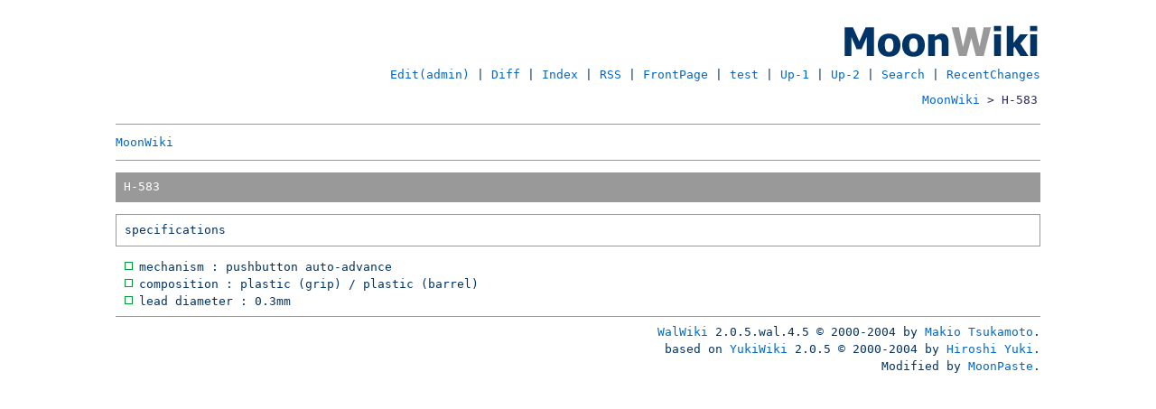

--- FILE ---
content_type: text/html; charset=UTF-8
request_url: http://moonpaste.net/stmg/cgi-bin/moonwiki/wiki.cgi?H-583
body_size: 2097
content:
<!DOCTYPE HTML PUBLIC "-//W3C//DTD HTML 4.01 Transitional//EN">
<html lang="ja">
<head>
<meta http-equiv="Content-Language" content="ja">
<meta http-equiv="Content-Type" content="text/html; charset=UTF-8">
 <!-- Walrus add [robot exclusion] -->
<title>MoonWiki - H-583  - H-583</title>
<link rel="index" href="wiki.cgi?index">
<link rev="made" href="mailto:">
<link rel="stylesheet" type="text/css" href="./WalWiki/Theme/wiki.css">
</head>
<body class="normal">
<p class="header"><a href="wiki.cgi"><img class="top" src="../../img/wiki.gif" width="300" height="40" alt="MoonWiki"></a></p>
<p class="h_navi">
    <a title="Edit this page (password necessary)." href="wiki.cgi?mycmd=adminedit&amp;mypage=H%2d583">Edit(admin)</a> | 
    
    <a href="wiki.cgi?mycmd=diff&amp;mypage=H%2d583">Diff</a> | 
<a href="wiki.cgi?index">Index</a> | 
<a href="wiki.cgi?rsspage">RSS</a> | 
<a href="wiki.cgi?FrontPage">FrontPage</a> | 
<a href="http://moonpaste.net/stmg/cgi-bin/moonwiki/wiki.cgi?test">test</a> | 
<a href="http://moonpaste.net/stmg/cgi-bin/wikiup/upload.php">Up-1</a> | 
<a href="http://moonpaste.net/stmg/cgi-bin/wikiup2/upload.php">Up-2</a> | 
<a href="wiki.cgi?search">Search</a> | 
<a href="wiki.cgi?RecentChanges">RecentChanges</a>
</p>
<p class="topic_path">
     <a title="Top page" href="wiki.cgi?FrontPage">MoonWiki</a>  &gt;  H-583
</p>
<h1><a href="wiki.cgi?FrontPage">MoonWiki</a></h1>
<p>
</p>
<h2><a name="i0"> </a>H-583</h2>
<h3><a name="i1"> </a>specifications</h3>
<ul>
<li>mechanism : pushbutton auto-advance</li>
<li>composition : plastic (grip) / plastic (barrel)</li>
<li>lead diameter : 0.3mm</li>
</ul><hr />
<p class="footer">
<a href="http://digit.que.ne.jp/work/">WalWiki</a> 2.0.5.wal.4.5 &copy; 2000-2004 by <a href="http://digit.que.ne.jp/">Makio Tsukamoto</a>.<br>
based on <a href="http://www.hyuki.com/yukiwiki/">YukiWiki</a> 2.0.5 &copy; 2000-2004 by <a href="http://www.hyuki.com/">Hiroshi Yuki</a>.<br>
Modified by <a href="http://moonpaste.net/stmg/cgi-bin/moonwiki/wiki.cgi">MoonPaste</a>.
</p>
 <!-- Walrus add [for debug] -->
</body>
</html>


--- FILE ---
content_type: text/css
request_url: http://moonpaste.net/stmg/cgi-bin/moonwiki/WalWiki/Theme/wiki.css
body_size: 3806
content:
*{
margin: 0;
padding: 0;
font-weight : normal;
font-size: medium !important;
font-size: small;
}

body{
line-height:150%;
font-family : monospace;
color : #003366;
background-color : #ffffff;
margin : 2em 10% 2em 10%;
}

img{
margin : 0em 0em 0.5em 0em;
border : none;
}
.top{
margin : 0em;
}
.float_l{
float : left;
margin : 0em 0.5em 0.5em 0em;
}
.float_r{
float : right;
margin : 0em 0em 0.5em 0.5em;
}

table{
line-height:150%;
font-family : monospace;
color : #003366;
background-color : #ffffff;
border-collapse : collapse;
border : 1px dotted #999999;
margin : 0em 0em 0em 1em;
}

td{
padding : 0.2em 0.5em 0.2em 0.5em;
border : 1px dotted #999999;
}

tr{
padding : 0.2em 0.5em 0.2em 0.5em;
border : 1px solid #999999;
}

th{
text-align : left;
padding : 0.2em 0.5em 0.2em 0.5em;
border : 1px dotted #ffffff;
color : #ffffff;
background-color : #999999;
}

a{text-decoration:none;color : #003366}
a:link{text-decoration:none;color : #0066cc}
a:visited{text-decoration:none;color : #0099ff}
a:hover{text-decoration:underline}
a:active{text-decoration:underline;color : #0066cc}
a.editthispage{text-decoration:none;color : #006600}

p{
line-height:150%;
margin : 0.5em 0em 0.5em 0em;
}
p.header,.h_navi,.footer,.right{
text-align : right;
}
.f_navi,.center{
text-align : center;
}
.off{
clear : left;
clear : right;
}
.off_l{
clear : left;
}
.off_r{
clear : right;
}
.address{
font-style: normal;
font-weight : normal;
text-align : right;
}
p.topic_path {
background-color: #ffffff;
color: #292955;
text-align: right;
border-style: none;
margin-top: 0.5em;
margin-bottom: 0.5em;
margin-left: 0em;
margin-right: 0em;
padding-top: 0.25em;
padding-bottom: 0.25em;
padding-left: 1.0em;
padding-right: 0.25em;
font-size: 1.1em;
}

ul{
list-style-type : square;
margin : 0em 0em 0em 2em;
line-height:150%;
list-style-image : url(../../../../img/mark.gif);
}
ol{
margin : 0em 0em 0em 2em;
line-height:150%;
}
li{
line-height:150%;
vertical-align:top;
}

h1{
font-weight : normal;
line-height:300%;
border-width : 1px 0px 1px 0px;
border-style : solid none solid none;
border-color : #999999;
margin : 1em 0em 1em 0em;
}

h2{
color : #ffffff;
background-color : #999999;
font-weight : normal;
line-height:200%;
margin : 1em 0em 1em 0em;
padding : 0.3em 1em 0.3em 0.7em;
}

h3{
background-color : #ffffff;
font-weight : normal;
line-height:200%;
border-width : 1px;
border-style : solid;
border-color : #999999;
margin : 1em 0em 1em 0em;
padding : 0.3em 1em 0.3em 0.7em;
}

hr{
height: 1px;
border-style : solid none none none;
border-color : #999999;
margin : 0.5em 0em 0.5em 0em;
}
.hidden{
height : 1px;
border-style : none;
border-color : #ffffff;
margin : 0.5em 0em 0.5em 0em;
}

.tools {
text-align: right;
padding: 0 .5em 0 .5em;
margin: 0 0 0 0;
}
.content {
    line-height: 150%;
    margin: 1em 0 1em 1em;
}
.InterWiki {
    color: #003366;
    background: #ffffff;
}

body.frozen {
    color: #003366;
    background: #ffffff;
}

div.partinfo {
    padding-bottom: 0px;
    margin-bottom:  0px;
    color:          #999999;
    text-align:     right;
}
a.partedit {
    background-color: #ffffff;
    color:            #999999;
    text-decoration:  none;
    padding:          1px 3px 1px 5px;
    margin-left:      1em;
    border-bottom:    1px solid #999999;
}

.date {
}
a img {
	border: none;
}

/* diff */
.added {
	color: blue;
	font-weight : normal;

}
.deleted {
	color: red;
	font-weight : normal;
}
.same {
	color: #003366;
}
.diff {
	color: #003366;
	background: #ffffff;
}

/* preview */
.preview {
	color: #003366;
	background: #ffffff;
}

.error {
}
